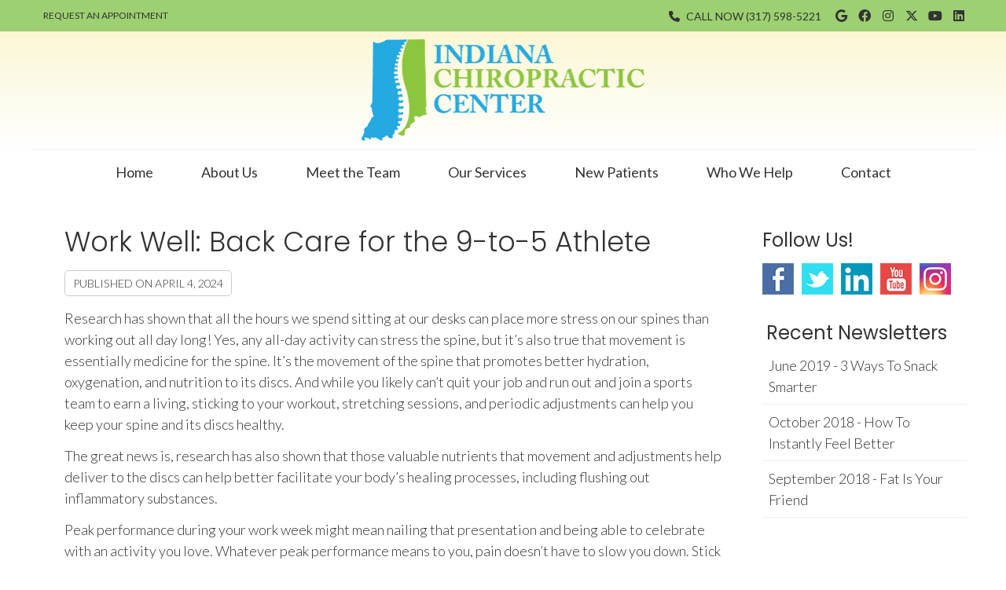

--- FILE ---
content_type: text/html; charset=UTF-8
request_url: https://www.inchirocenter.com/work-well-back-care-for-the-9-to-5-athlete/
body_size: 8549
content:
<!DOCTYPE html>
<html xmlns:fb="https://ogp.me/ns/fb#" xml:lang="en" lang="en">
	<head>
		<title>Work Well: Back Care for the 9-to-5 Athlete</title>
		<meta charset="utf-8">
		<meta name="viewport" content="initial-scale=1.0,width=device-width" />
		<meta property="og:type" content="website" /><meta name="description" content="Need help meeting your health goals? Contact Indiana Chiropractic Center today! (317) 598-5221" /><link rel="canonical" href="https://www.inchirocenter.com/work-well-back-care-for-the-9-to-5-athlete/" /><meta property="og:image" content="https://doc.vortala.com/childsites/uploads/2943/files/sq-logo1.jpg" /><meta property="og:image:width" content="250" /><meta property="og:image:height" content="250" /><meta property="og:url" content="https://www.inchirocenter.com/work-well-back-care-for-the-9-to-5-athlete/" /><meta property="og:title" content="Work Well: Back Care for the 9-to-5 Athlete" /><meta property="og:description" content="Need help meeting your health goals? Contact Indiana Chiropractic Center today! (317) 598-5221" />
		<link rel="alternate" type="application/rss+xml" title="Indiana Chiropractic Center » Feed" href="https://doc.vortala.com/gen/blogs-2936-feed.xml" />
		<link rel="icon" type="image/png" href="https://doc.vortala.com/childsites/uploads/2943/files/favicon1.png" />
		<link rel="stylesheet" type="text/css" href="https://doc.vortala.com/childsites/static/2943/_style-1765278228.css" integrity="sha384-CNiJ94Zt6m3dUrDgJuq/JH+3lmgoZyyNgehcdclCEIKiNvupFBoEjQtEg9hSUAPD" crossorigin="anonymous" />
		<script defer type="text/javascript" src="https://doc.vortala.com/childsites/static/2943/_script-1765278228.js" integrity="sha384-fLs1VR2BvJuynyS+94a5a7hSPkVTXYLSUR7Km2ltiOC19Q/BftP7Wq4taVeK1LKj" crossorigin="anonymous"></script>
 		<script type="application/ld+json"> {
	"@context": "https://schema.org",
	"@type": "MedicalClinic",
    			"alternateName": "Chiropractic",
	"address": {
		"@type": "PostalAddress",
	    "addressLocality": "Fishers",
	    "addressRegion": "IN",
	    "postalCode":"46038",
	    "streetAddress": "11852 Allisonville Rd"
    },
	"description": "Fishers Chiropractor Dr. Scott Minton & his team provide natural & effective chiropractic care, from pediatrics to car injuries. Book an appointment today! ",
	"image": "https://doc.vortala.com/childsites/uploads/2943/files/img-logo-@2x.png",
	"name": "Indiana Chiropractic Center",
	"telephone": "(317) 598-5221",
	"openingHoursSpecification": [{
						      "@type": "OpeningHoursSpecification",
						      "opens": "09:00",
						      "dayOfWeek":  "https://schema.org/Monday",
						      "closes": "18:00"
						    },{
						      "@type": "OpeningHoursSpecification",
						      "opens": "09:00",
						      "dayOfWeek":  "https://schema.org/Tuesday",
						      "closes": "18:00"
						    },{
						      "@type": "OpeningHoursSpecification",
						      "opens": "09:00",
						      "dayOfWeek":  "https://schema.org/Wednesday",
						      "closes": "18:00"
						    },{
						      "@type": "OpeningHoursSpecification",
						      "opens": "09:00",
						      "dayOfWeek":  "https://schema.org/Thursday",
						      "closes": "18:00"
						    },{
						      "@type": "OpeningHoursSpecification",
						      "opens": "09:00",
						      "dayOfWeek":  "https://schema.org/Friday",
						      "closes": "12:00"
						    },{
						      "@type": "OpeningHoursSpecification",
						      "opens": "10:00",
						      "dayOfWeek":  "https://schema.org/Saturday",
						      "closes": "15:00"
						    }],"geo": {
	    "@type": "GeoCoordinates",
	    "latitude": "39.9608723",
	    "longitude": "-86.0391372"
    },"sameAs" : ["https://www.facebook.com/inchirocenter","https://twitter.com/inchirocenter","https://www.linkedin.com/in/scott-minton-53b01583","https://maps.google.com/?cid=5567805426268235820","https://www.youtube.com/channel/UCuxDf9F6AZ9ObLvdWDc8BrA","https://www.instagram.com/inchirocenter/"]}</script>
		<meta name="google-site-verification" content="7YvhY5jQQYdreBCrTDgzT0XIIGBp9vwtjpRvcmMSoLA" />

<meta name="geo.region" content="US- IN" />
<meta name="geo.placename" content="Fishers, IN" />
<meta name="copyright" content="Fishers Chiropractor - Indiana Chiropractic Center" />
<meta name="google-site-verification" content="3Sjpe5kPFMJgUvUjGDSmD9aJrruXRrO8kc7zSsDyAuk" />

<link rel="preconnect" href="https://fonts.googleapis.com">
<link rel="preconnect" href="https://fonts.gstatic.com" crossorigin>
<link href="https://fonts.googleapis.com/css2?family=Lato:ital,wght@0,100;0,300;0,400;0,700;0,900;1,100;1,300;1,400;1,700;1,900&family=Poppins:ital,wght@0,100;0,200;0,300;0,400;0,500;0,600;0,700;0,800;0,900;1,100;1,200;1,300;1,400;1,500;1,600;1,700;1,800;1,900&display=swap" rel="stylesheet">

<!-- Google Tag Manager ADDED BY SEO -->
<script>(function(w,d,s,l,i){w[l]=w[l]||[];w[l].push({'gtm.start':
new Date().getTime(),event:'gtm.js'});var f=d.getElementsByTagName(s)[0],
j=d.createElement(s),dl=l!='dataLayer'?'&l='+l:'';j.async=true;j.src=
'https://www.googletagmanager.com/gtm.js?id='+i+dl;f.parentNode.insertBefore(j,f);
})(window,document,'script','dataLayer','GTM-NRDD28M2');</script>
<!-- End Google Tag Manager -->

<!-- Tracking Code added by client request 8/22/25 -->
<script>(function(doc, tag, id){var js = doc.getElementsByTagName(tag)[0];if (doc.getElementById(id)) {return;}js = doc.createElement(tag); js.id = id;js.src = "https://intent.chatcandy.ai/px.min.js";js.type = "text/javascript";doc.head.appendChild(js);js.onload = function() {pxfired();};}(document, 'script', 'px-grabber'));function pxfired() {PxGrabber.setOptions({Label: "85490958|" + window.location.href,});PxGrabber.render();};</script><script async src="https://www.googletagmanager.com/gtag/js?id=UA-78968340-1"></script><meta name="ppnum" content="4358" /><meta name="lastGen" content="12.10.2025 05:55:54" data-ts="1765346154" />
	</head>
	<body class="not-home post postid-1695 post-work-well-back-care-for-the-9-to-5-athlete layout-two-col-right s-category-client-authored">
	<div id='siteid' style="display:none;">2936</div>
		<!-- Google Tag Manager (noscript) ADDED BY SEO -->
<noscript><iframe src="https://www.googletagmanager.com/ns.html?id=GTM-NRDD28M2"
height="0" width="0" style="display:none;visibility:hidden"></iframe></noscript>
<!-- End Google Tag Manager (noscript) -->


		<a id="top"></a>
		<a href="#content" class="skip-to-content">Skip to content</a>
		<div class="nav nav-utility nav-sb_before sticky-top"><div class="utility_wrap"><ul><li class="utility_item custom_button_1 util_left"><a class="button " href="/contact-us/">REQUEST AN APPOINTMENT</a></li><li class="utility_item utility_social util_right"><a class="google_social" href="https://maps.google.com/?cid=5567805426268235820" target="_blank" style="text-indent:0;color:#333333;"><span class="visuallyhidden">google social button</span><i class="fa-brands fa-google"></i></a><a class="facebook_social" href="https://www.facebook.com/inchirocenter" target="_blank" style="text-indent:0;color:#333333;"><span class="visuallyhidden">facebook social button</span><i class="fa-brands fa-facebook"></i></a><a class="instagram_social" href="https://www.instagram.com/inchirocenter/" target="_blank" style="text-indent:0;color:#333333;"><span class="visuallyhidden">instagram social button</span><i class="fa-brands fa-instagram"></i></a><a class="twitter_social" href="https://twitter.com/inchirocenter" target="_blank" style="text-indent:0;color:#333333;"><span class="visuallyhidden">twitter social button</span><i class="fa-brands fa-x-twitter"></i></a><a class="youtube_social" href="https://www.youtube.com/channel/UCuxDf9F6AZ9ObLvdWDc8BrA" target="_blank" style="text-indent:0;color:#333333;"><span class="visuallyhidden">youtube social button</span><i class="fa-brands fa-youtube"></i></a><a class="linkedin_social" href="https://www.linkedin.com/in/scott-minton-53b01583" target="_blank" style="text-indent:0;color:#333333;"><span class="visuallyhidden">linkedin social button</span><i class="fa-brands fa-linkedin"></i></a></li><li class="utility_item phone util_right"><span class="phone_text"><i class="fa fa-phone"></i> CALL NOW</span> <a href="tel:(317) 598-5221">(317) 598-5221</a></li></ul></div></div>
		<div id="containing_wrap">
			<div id="wrap">
				
				<div id="header_wrap"><div id="header">
					<div id="logo" class="left"><span id="site-title"><a href="/" title="Welcome to Indiana Chiropractic Center"><img src="https://doc.vortala.com/childsites/uploads/2943/files/img-logo-@2x.png" width="721" height="258" alt="Indiana Chiropractic Center logo - Home" /><span id="blog-title">Indiana Chiropractic Center</span></a></span></div>
					<div class="n-a-p"></div>
				</div></div>
				<div title="Main Menu" id="dd-primary_nav"><a href="#"><i class="fa-solid fa-bars" aria-hidden="true"></i>Menu</a></div><div class="nav nav-primary nav-between-mmh center_menu" title=""><ul id="primary_nav" class="menu"><li class="first menu-item menu-item-home"><a href="/">Home</a></li><li id="menu-item-350" class="menu-item menu-item-type-post_type menu-item-object-page menu-item-has-children menu-item-350"><a href="/about-us/">About Us</a>
<ul class="sub-menu">
	<li id="menu-item-360" class="menu-item menu-item-type-post_type menu-item-object-page current_page_parent menu-item-360"><a href="/blog/">Blog</a></li>
</ul>
</li>
<li id="menu-item-1568" class="menu-item menu-item-type-post_type menu-item-object-page menu-item-has-children menu-item-1568"><a href="/meet-the-team/">Meet the Team</a>
<ul class="sub-menu">
	<li id="menu-item-349" class="menu-item menu-item-type-post_type menu-item-object-page menu-item-349"><a href="/dr-scott-minton/">Dr. Scott Minton</a></li>
	<li id="menu-item-1559" class="menu-item menu-item-type-post_type menu-item-object-page menu-item-1559"><a href="/meet-jill-canfield/">Jill Canfield</a></li>
	<li id="menu-item-1693" class="menu-item menu-item-type-post_type menu-item-object-page menu-item-1693"><a href="/meet-gracie-clark/">Gracie Clark</a></li>
	<li id="menu-item-1547" class="menu-item menu-item-type-post_type menu-item-object-page menu-item-1547"><a href="/meet-rosie/">Rosie</a></li>
</ul>
</li>
<li id="menu-item-1889" class="no-click menu-item menu-item-type-post_type menu-item-object-page menu-item-has-children menu-item-1889"><a href="/our-services/">Our Services</a>
<ul class="sub-menu">
	<li id="menu-item-347" class="menu-item menu-item-type-post_type menu-item-object-page menu-item-347"><a href="/chiropractic-care/">Chiropractic Care</a></li>
	<li id="menu-item-1891" class="menu-item menu-item-type-post_type menu-item-object-page menu-item-1891"><a href="/pediatric-chiropractic/">Pediatric Chiropractic</a></li>
	<li id="menu-item-1890" class="menu-item menu-item-type-post_type menu-item-object-page menu-item-1890"><a href="/auto-accident-chiropractic/">Auto Accident Chiropractic</a></li>
	<li id="menu-item-2028" class="menu-item menu-item-type-post_type menu-item-object-page menu-item-2028"><a href="/shockwave-therapy/">Shockwave Therapy</a></li>
</ul>
</li>
<li id="menu-item-348" class="menu-item menu-item-type-post_type menu-item-object-page menu-item-has-children menu-item-348"><a href="/new-patient-center/">New Patients</a>
<ul class="sub-menu">
	<li id="menu-item-485" class="menu-item menu-item-type-post_type menu-item-object-page menu-item-485"><a href="/new-patient-forms/">New Patient Forms</a></li>
</ul>
</li>
<li id="menu-item-1885" class="menu-item menu-item-type-post_type menu-item-object-page menu-item-1885"><a href="/who-we-help/">Who We Help</a></li>
<li id="menu-item-361" class="last menu-item menu-item-type-post_type menu-item-object-page menu-item-361"><a href="/contact-us/">Contact</a></li>
</ul></div>
				<div id="container_wrap">
					
					<div id="container">
						<div id="content">
							<div id="post-1695" class="1695 category-client-authored post"><h1 class="page-title">Work Well: Back Care for the 9-to-5 Athlete</h1><div class="entry-content cf"><div class="entry-meta">Published on <span class="published entry-date">April 4, 2024</span></div><p>Research has shown that all the hours we spend sitting at our desks can place more stress on our spines than working out all day long! Yes, any all-day activity can stress the spine, but it’s also true that movement is essentially medicine for the spine. It’s the movement of the spine that promotes better hydration, oxygenation, and nutrition to its discs. And while you likely can’t quit your job and run out and join a sports team to earn a living, sticking to your workout, stretching sessions, and periodic adjustments can help you keep your spine and its discs healthy.</p>
<p>The great news is, research has also shown that those valuable nutrients that movement and adjustments help deliver to the discs can help better facilitate your body’s healing processes, including flushing out inflammatory substances.</p>
<p>Peak performance during your work week might mean nailing that presentation and being able to celebrate with an activity you love. Whatever peak performance means to you, pain doesn’t have to slow you down. Stick to your adjustments to support an active lifestyle whatever you do, and if you’re looking for some exercises and stretches to match your routine, just ask. Make time for your self-care. Your body will thank you.</p>
<p> </p>
</div><div class="social_sharing blog-post"><span>Share This Post:</span><a href="https://x.com/intent/tweet?url=https://www.inchirocenter.com/work-well-back-care-for-the-9-to-5-athlete" target="_blank" class="social_share_button share_twitter">Share on X</a><a target="_blank" href="https://www.facebook.com/dialog/share?app_id=106614613350&display=popup&href=https%3A%2F%2Fwww.inchirocenter.com%2Fwork-well-back-care-for-the-9-to-5-athlete" class="social_share_button share_facebook">Share on Facebook</a><a href="mailto:?&subject=Work Well: Back Care for the 9-to-5 Athlete - Indiana Chiropractic Center&body=https%3A%2F%2Fwww.inchirocenter.com%2Fwork-well-back-care-for-the-9-to-5-athlete" target="_blank" class="social_share_button share_email">Share via Email</a></div><div class="entry-footer"><a class="backtoblog" href="https://www.inchirocenter.com/blog/">&laquo; Back to Blog</a></div></div>
							<div id="comments_container">								<div id="respond" class="comment-respond">
				<h3 id="reply-title" class="comment-reply-title">Add Your Comment <small><a rel="nofollow" id="cancel-comment-reply-link" href="#respond" style="display:none;">Cancel reply</a></small></h3>
									<form action="" method="post" id="commentform" class="comment-form">
						<div class="comment-meta"><div class="comment-author vcard"><cite id="authorname" class="fn n comment-author-name">Your Name</cite></div><span class="comment-arrow"></span></div><p class="comment-form-message" id="comment-form-message" style="display: none"><span id="comment-form-message-text" class="unapproved"></span></p><p class="comment-form-comment"><label for="comment">Comment</label><textarea id="comment" name="comment" cols="45" rows="8" aria-required="true"></textarea></p>																				<p class="comment-form-author"><label for="author">Name</label> <span class="required">*</span><input id="author" name="author" type="text" value="" title="Your Name" size="30" aria-required='true' /></p>
<p class="comment-form-email"><label for="email">Email</label> <span class="required">*</span><input id="email" name="email" type="text" value="" title="Your E-mail" size="30" aria-required='true' /></p>
<p class="comment-form-url"><label for="url">Website</label><input id="url" name="url" type="text" value="" title="Your Website (optional)" size="30"/></p>
<p class="comment-form-website"><label for="website">Leave this field blank</label><input id="website" name="website" type="text" value="" title="" size="30"/></p>
<p class="comment-form-croutons"><label for="croutons">Leave this field blank</label><input id="croutons" name="croutons" type="text" value="" title="" size="30"/></p>
																		<p class="comment-notes">Your email address will <strong>not</strong> be published. Required fields are marked <span class="required">*</span>.</p>						<p class="form-submit">
							<input name="submit" type="submit" id="submit" value="Post Your Comment" />
							<input type='hidden' name='comment_post_ID' value='1695' id='comment_post_ID' />
<input type='hidden' name='comment_parent' id='comment_parent' value='0' />
						</p>
											</form>
							</div><!-- #respond -->
			</div>
						</div>
					</div>
					<div id="primary" class="aside primary-aside blog_widget_area blog_widget_area"><ul class="xoxo"><li id="vortala-social-links-2" class="widget v_widget_social_links"><h3 class="widget-title"><span class="widget-title-left"><span class="widget-title-right">Follow Us!</span></span></h3><a class="social_widget_icon" style="background-image:url(https://doc.vortala.com/global/images/blog-connect-logos.png);background-position-x:0; text-indent:-999em;" href="https://www.facebook.com/inchirocenter" target="_blank">Facebook Social Link</a><a class="social_widget_icon" style="background-image:url(https://doc.vortala.com/global/images/blog-connect-logos.png);background-position-x:292px; text-indent:-999em;" href="https://twitter.com/inchirocenter" target="_blank">Twitter Social Link</a><a class="social_widget_icon" style="background-image:url(https://doc.vortala.com/global/images/blog-connect-logos.png);background-position-x:208px; text-indent:-999em;" href="https://www.linkedin.com/in/scott-minton-53b01583" target="_blank">Linkedin Social Link</a><a class="social_widget_icon" style="background-image:url(https://doc.vortala.com/global/images/blog-connect-logos.png);background-position-x:250px; text-indent:-999em;" href="https://www.youtube.com/channel/UCuxDf9F6AZ9ObLvdWDc8BrA" target="_blank">Youtube Social Link</a><a class="social_widget_icon" style="background-image:url(https://doc.vortala.com/global/images/blog-connect-logos.png);background-position-x:40px; text-indent:-999em;" href="https://www.instagram.com/inchirocenter/" target="_blank">Instagram Social Link</a></li><li id="recent-newsletters-widget-2" class="widget v_recent_newsletters_widget widget_nav_menu"><h3 class="widget-title"><span class="widget-title-left"><span class="widget-title-right">Recent Newsletters</span></span></h3><ul title="Recent Newlsetters List" class="menu"><li><a style="text-transform:capitalize;" href=" https://www.inchirocenter.com/2019-june/" rel="bookmark">june 2019 - 3 Ways to Snack Smarter</a></li><li><a style="text-transform:capitalize;" href=" https://www.inchirocenter.com/2018-october/" rel="bookmark">october 2018 - How to Instantly Feel Better</a></li><li><a style="text-transform:capitalize;" href=" https://www.inchirocenter.com/2018-september/" rel="bookmark">september 2018 - Fat Is Your Friend</a></li></ul></li></ul></div>
				</div>
			</div>
			
			<div id="footer_wrap">
				<div id="footer">
					
					<div id="wp_footer">
						
						<div style='display:none;'><div id='contact_practitioner-container' class='v_contact_form'><div id='contact_practitioner-content'>
			            <div class='contact_practitioner-content'>
			                <div class='contact_practitioner-title'>Email Indiana Chiropractic Center</div>
			                <div class='contact_practitioner-loading' style='display:none'></div>
			                <div class='contact_practitioner-message' style='display:none'></div>
			                <form class='ui form' method='post' action=''>
						            <div class='field'>
				                        <label for='contact_practitioner-message' class='visuallyhidden'>Comments, Requests, Questions, or Suggestions</label><textarea id='contact_practitioner-message' class='' placeholder='Comments, Requests, Questions, or Suggestions' name='message'></textarea><br/>
				                    </div>
				                    <div class='field'>
				                        <div class='two fields'>
				                            <div class='field'><label for='contact_practitioner-first_name' class='visuallyhidden'>First Name</label><input type='text' id='contact_practitioner-first_name' name='first_name' placeholder='First' /></div>
				                            <div class='field'><label for='contact_practitioner-last_name' class='visuallyhidden'>Last Name</label><input type='text' id='contact_practitioner-last_name' name='last_name' placeholder='Last' /></div>
				                        </div>
				                    </div>
				                    <fieldset class='form-fieldset'>
							            <div class='inline fields radios'>
							                <legend class='form-label'>Respond to me via:</legend>
							                <div class='field'>
							                    <div class='ui radio checkbox'>
							                        <input type='radio' name='popup_respond_contact' id='popup_respond_email' />
							                        <label for='popup_respond_email'>Email</label>
							                    </div>
							                </div>
							                <div class='field'>
							                    <div class='ui radio checkbox'>
							                        <input type='radio' name='popup_respond_contact' id='popup_respond_phone' />
							                        <label for='popup_respond_phone'>Phone</label>
							                    </div>
							                </div>
							                <div class='field'>
							                    <div class='ui radio checkbox'>
							                        <input type='radio' name='popup_respond_contact' id='popup_respond_none' />
							                       <label for='popup_respond_none'>No Response</label>
							                    </div>
							                </div>
							            </div>
						            </fieldset>
						            <div class='field'>
						                <div class='field'><label for='contact_practitioner-email' class='visuallyhidden'>Email Address</label><input type='text' id='contact_practitioner-email' name='email' placeholder='Email Address' /></div>
						                <div class='field'><label for='contact_practitioner-phone' class='visuallyhidden'>Phone Number</label><input type='text' id='contact_practitioner-phone' name='phone' placeholder='Phone Number' /></div>
						            </div>
						            <div class='field'>
				                        <div class='ui checkbox'>
				                            <input type='checkbox' name='phi_agree' id='contact_practitioner-no_phi_agree_check' value='' />
				                            <label for='contact_practitioner-no_phi_agree_check'>I agree to refrain from including any personally identifiable information or protected health information in the comment field. For more info, <a class='phi_info info-popup-hover' href='#'>read disclaimer</a>.</label>
				                            <div class='info-popup' style='display:none;'><i class='fa-solid fa-times'></i>Please keep in mind that communications via email over the internet are not secure. Although it is unlikely, there is a possibility that information you include in an email can be intercepted and read by other parties or unauthorized individuals. Please do not include personal identifying information such as your birth date, or personal medical information in any emails you send to us. Communication via our website cannot replace the relationship you have with a physician or another healthcare practitioner.<div class='pointer'></div><div class='pointerBorder'></div></div>
				                        </div>
				                    </div>
						            <div class='field'>
				                        <div class='ui checkbox'>
				                            <input type='checkbox' name='consent' id='contact_practitioner-consent_check' value='' />
				                            <label class='privacy_consent_message' for='contact_practitioner-consent_check'>I consent to having this website store my submitted information so they can respond to my inquiry. For more info, read our <a class='privacy-link' href='/info/privacy/' rel='nofollow'>privacy policy</a>.</label>
				                        </div>
				                    </div>
						            <div class='antispam'><label for='popup_contact_form_url'>Leave this empty:</label><input id='popup_contact_form_url' name='url' class='' value=''/></div>
									<button type='submit' class='contact_practitioner-button contact_practitioner-send ui button'>Send Message</button>
						            <input type='hidden' name='token' value='22777d541d3495029693003b30b82acb'/>
						            <br/>
						        </form>
						    </div>
						</div></div></div>
						<div style='display:none;'><div id='request_appointment-container' class='v_appt_form'><div id='request_appointment-content'>
				            <div class='request_appointment-content'>
				                <div class='request_appointment-title'>Request Appointment <span class='request_appointment-subtitle'>(pending confirmation)</span></div>
						        <div class='request_appointment-loading' style='display:none'></div>
				                <div class='request_appointment-message' style='display:none'></div>
				                <form class='ui form' method='post' action=''>
						            <div class='grouped fields radios patient_type'>
				                        <fieldset class='grouped fields'>
				                        	<legend class='visuallyhidden'>Patient Type</legend>
					                        <div class='field'>
							                    <div class='ui radio checkbox'>
							                        <input id='popup_appt_new' type='radio' name='patient_type' value='New Patient' />
							                        <label for='popup_appt_new'>New Patient</label>
							                    </div>
							                </div>
							                <div class='field first_radio'>
							                    <div class='ui radio checkbox'>
							                        <input id='popup_appt_current' type='radio' name='patient_type' value='Current Patient' />
							                        <label for='popup_appt_current'>Current Patient</label>
							                    </div>
							                </div>
							                <div class='field'>
							                    <div class='ui radio checkbox'>
							                        <input id='popup_appt_returning' type='radio' name='patient_type' value='Returning Patient' />
							                        <label for='popup_appt_returning'>Returning Patient</label>
							                    </div>
							                </div>
						                </fieldset>
						            </div>
						            <div class='field'>
				                        <div class='two fields'>
				                            <div class='field'><label for='request_appointment-first_name' class='visuallyhidden'>First Name</label><input type='text' id='request_appointment-first_name' name='first_name' placeholder='First' /></div>
				                            <div class='field'><label for='request_appointment-last_name' class='visuallyhidden'>Last Name</label><input type='text' id='request_appointment-last_name' name='last_name' placeholder='Last' /></div>
				                        </div>
				                    </div>
						            <div class='field'>
						                <div class='field'><label for='request_appointment-email' class='visuallyhidden'>Email Address</label><input type='text' id='request_appointment-email' name='email' placeholder='Email Address' /></div>
						                <div class='field'><label for='request_appointment-phone' class='visuallyhidden'>Phone Number</label><input type='text' id='request_appointment-phone' name='phone' placeholder='Phone Number' /></div>
						            </div>
						            <fieldset class='form-fieldset'>
							            <div class='inline fields radios'>
							                <legend class='form-label'>Respond to me via:</legend>
							                <div class='field'>
							                    <div class='ui radio checkbox'>
							                        <input type='radio' name='popup_request_respond' id='request_respond_email' />
							                        <label for='request_respond_email'>Email</label>
							                    </div>
							                </div>
							                <div class='field'>
							                    <div class='ui radio checkbox'>
							                        <input type='radio' name='popup_request_respond' id='request_respond_phone' />
							                        <label for='request_respond_phone'>Phone</label>
							                    </div>
							                </div>
							            </div>
							        </fieldset>
						            <div class='equal width field pickdate'>
						                <span class='form-label'>Preferred Day/Time:</span>
						                <div class='fields'>
						                    <div class='field'>
						                        <label for='thickbox_datepicker' class='visuallyhidden'>Date</label><input type='text' value='' name='thickbox_datepicker' id='thickbox_datepicker' /><i class='fa-solid fa-calendar' id='popup_apptDateId' aria-hidden='true'></i>
						                    </div>
						                    <div class='field'>
							                    <label for='appt_hour' class='visuallyhidden'>Appointment Hour</label>
						                        <select id='appt_hour' name='appt_hour'>
						                            <option value=''>H</option>
						                            <option value='1'>1</option>
						                            <option value='2'>2</option>
						                            <option value='3'>3</option>
						                            <option value='4'>4</option>
						                            <option value='5'>5</option>
						                            <option value='6'>6</option>
						                            <option value='7'>7</option>
						                            <option value='8'>8</option>
						                            <option value='9'>9</option>
						                            <option value='10'>10</option>
						                            <option value='11'>11</option>
						                            <option value='12'>12</option>
						                        </select>
						                    </div>
						                    <div class='field'>
						                    	<label for='appt_min' class='visuallyhidden'>Appointment Minute</label>
						                        <select id='appt_min' name='appt_min'>
						                            <option value=''>M</option>
						                            <option value='00'>00</option>
						                            <option value='15'>15</option>
						                            <option value='30'>30</option>
						                            <option value='45'>45</option>
						                        </select>
						                    </div>
						                    <fieldset>
							                    <div class='fields time-radios'>
					                                <legend class='visuallyhidden'>AM or PM</legend>
					                                <div class='field'>
					                                    <div class='ui radio checkbox'>
					                                        <input type='radio' name='time' id='time_am' value='am' />
					                                        <label for='time_am'>AM</label>
					                                    </div>
					                                </div>
					                                <div class='field'>
					                                    <div class='ui radio checkbox'>
					                                        <input type='radio' name='time' id='time_pm' value='pm' />
					                                        <label for='time_pm'>PM</label>
					                                    </div>
					                                </div>
					                            </div>
				                            </fieldset>
						                </div>
						            </div>
						            <div class='field'>
				                        <label for='popup_request_appointment-message' class='visuallyhidden'>Comments or Questions</label><textarea id='popup_request_appointment-message' placeholder='Comments or Questions' name='message'></textarea>
				                    </div>
				                    <div class='field'>
						                <div class='ui checkbox'>
						                    <input type='checkbox' name='phi_check' id='no_phi_agree_check' value='' />
						                    <label for='no_phi_agree_check'>I agree to refrain from including any personally identifiable information or protected health information in the comment field. For more info, <a class='phi_info info-popup-hover' href='#'>read disclaimer</a>.</label>
						                    <div class='info-popup' style='display:none;'><i class='fa-solid fa-times'></i>Please keep in mind that communications via email over the internet are not secure. Although it is unlikely, there is a possibility that information you include in an email can be intercepted and read by other parties or unauthorized individuals. Please do not include personal identifying information such as your birth date, or personal medical information in any emails you send to us. Communication via our website cannot replace the relationship you have with a physician or another healthcare practitioner.<div class='pointer'></div><div class='pointerBorder'></div></div>
						                </div>
						            </div>
				                    <div class='field'>
						                <div class='ui checkbox'>
						                    <input type='checkbox' name='consent' id='consent_check' value='' />
						                    <label class='privacy_consent_message' for='consent_check'>I consent to having this website store my submitted information so they can respond to my inquiry. For more info, read our <a class='privacy-link' href='/info/privacy/' rel='nofollow'>privacy policy</a>.</label>
						                </div>
						            </div>
						            <div class='antispam'><label for='request_appointment-url'>Leave this empty:</label><input id='request_appointment-url' name='url' class='request_appointment-input' value=''/></div>
									<div class='request_appointment-message' style='display:none'></div>
						            <button type='submit' class='request_appointment-button request_appointment-send ui button'>Send Message</button>
						            <input type='hidden' name='token' value='252d7746ed9b32b5adb49b8197269504'/>
						            <br/>
						        </form>
						    </div>
						</div></div></div>
					</div>
				</div>
			</div>
			</div><div id="utility_credit_wrap"><div id="centered_footer"><div class="nav nav-utility nav-footer"><div class="footer_utility_wrap"><ul><li class="utility_item utility_email"><a class="contact_practitioner-link button" title="Contact" href="#"><i class="fa-solid fa-envelope-o" aria-hidden="true"></i>Email Us</a></li></ul></div></div><div class="footer_schema"><div><span class="schema-practice-name">Indiana Chiropractic Center</span><br />
		<span class="schema-practice-info"><span class="schema-practice-address">11852 Allisonville Rd</span><br /><span class="schema-practice-city">Fishers</span>, <span class="schema-practice-state">IN</span><span class="schema-practice-zip"> 46038</span></span><br />
		Phone: <span class="schema-practice-phone"><a href="tel:(317)598-5221">(317) 598-5221</a></span></div></div><div id="credit_wrap"><div id="footer_right" class="right"><div title="Footer Links" class="nav nav-footer"><ul><li class="first"><a rel="nofollow" href="/info/copyright/">Copyright</a></li><li class="legal"><a rel="nofollow" href="/info/legal-disclaimer/">Legal</a></li><li class="privacy"><a rel="nofollow" href="/info/privacy/">Privacy</a></li><li class="accessibility"><a rel="nofollow" href="/info/accessibility/">Accessibility</a></li><li class="last"><a href="/sitemap/">Sitemap</a></li></ul></div><div id="credits">Chiropractic Websites by Perfect Patients</div></div></div></div></div><script type="text/javascript">
            setTimeout(function(){var a=document.createElement("script");
            var b=document.getElementsByTagName("script")[0];
            a.src=document.location.protocol+"//script.crazyegg.com/pages/scripts/0021/7632.js?"+Math.floor(new Date().getTime()/3600000);
            a.async=true;a.type="text/javascript";b.parentNode.insertBefore(a,b)}, 1);
            </script><script type='text/javascript'>var _userway_config = {position: 2, color: '#053e67', language: 'en',  account: 'U8ZcuuUHyb'};</script>
                        <script type='text/javascript' defer src='https://cdn.userway.org/widget.js'></script>
                        <script type='text/javascript'>
                            function userWayTitle(){
                                if (document.querySelector('.userway') !== null) {
                                    var uw = document.getElementsByClassName('userway')[0];
                                    uw.getElementsByClassName('userway_accessibility_icon')[0].setAttribute('title', 'Accessibility Menu');
                                    clearTimeout(userWayTimer);
                                }
                            }
                            var userWayTimer = setTimeout(userWayTitle, 2000);
                        </script>
			<!--REMOVING FOR NOW Start of Tawk.to Script
<script type="text/javascript">
var Tawk_API=Tawk_API||{}, Tawk_LoadStart=new Date();
(function(){
var s1=document.createElement("script"),s0=document.getElementsByTagName("script")[0];
s1.async=true;
s1.src='https://embed.tawk.to/677fed7c49e2fd8dfe051b96/1ih5rfba2';
s1.charset='UTF-8';
s1.setAttribute('crossorigin','*');
s0.parentNode.insertBefore(s1,s0);
})();
</script>
END OF SCRIPT-->
		</div>
	</body>
</html>